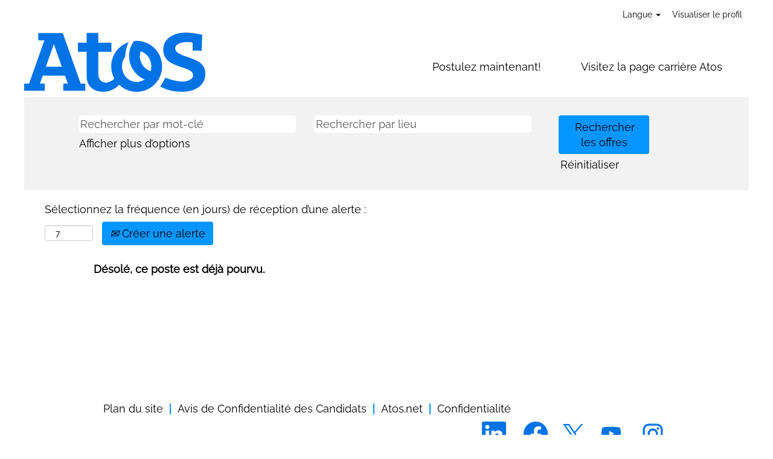

--- FILE ---
content_type: application/javascript
request_url: https://jobs.atos.net/platform/js/localized/strings_fr_FR.js?h=906dcb68
body_size: 5448
content:
jsStr = {
	common_defaultcurrencyformatpattern               : '# ##0,00',
	common_dateformat                                 : 'dd/MM/yyyy',
	common_integerformatpattern                       : '# ##0',
	common_percentage                                 : '{0} %',
	lblcancel                                         : 'Annuler',
	lblclose                                          : 'Fermer',
	lblno                                             : 'Non',
	lblok                                             : 'OK',
	lblyes                                            : 'Oui',
	rfamessagecode_country_required                   : 'Le code de pays/région est requis.',
	rfamessagecode_exists_on_job                      : 'Un utilisateur a déjà été envoyé à cette offre d’emploi par cet e-mail.',
	rfamessagecode_ownership_by_duration_cannot_refer : 'Un employé a déjà recommandé cette personne pour ce poste. Vous pouvez uniquement recommander la personne pour un poste lorsque l’autre recommandation d’employé devient inactive.',
	rfamessagecode_email_invalid                      : 'L’e-mail fourni n’est pas valide.',
	rfamessagecode_phone_invalid                      : 'Le numéro de téléphone fourni n’est pas valide.',
	rfamessagecode_employee_does_not_have_permissions : 'Vous n’avez pas l’autorisation d’envoyer cette recommandation.',
	rfamessagecode_employee_referral_not_enabled      : 'La recommandation n’est pas activée pour cette entreprise.',
	rfamessagecode_first_name_required                : 'Le prénom est requis.',
	rfamessagecode_invalid_resume_type                : 'Le CV n’est pas un type valide. Veuillez charger un autre type.',
	rfamessagecode_exceeded_file_size                 : 'Le fichier joint dépasse la taille limite. Veuillez joindre un autre fichier.',
	rfamessagecode_job_req_id_not_valid               : 'Un problème s’est produit avec l’offre d’emploi, essayez une autre offre d’emploi.',
	rfamessagecode_last_name_required                 : 'Le nom est requis.',
	rfamessagecode_phone_number_required              : 'Le numéro de téléphone est requis.',
	rfamessagecode_primary_email_required             : 'L’e-mail principal est requis.',
	rfamessagecode_resume_required                    : 'Un CV est requis.',
	rfamessagecode_success                            : 'Votre recommandation a été envoyée avec succès.',
	rfamessagecode_unknown                            : 'Une erreur s’est produite pendant l’envoi de votre recommandation. Veuillez réessayer plus tard.',
	searchpagetitlenokeyword                          : 'Offres d’emploi pour {0}',
	ssopasswordisinvalid                              : 'Le mot de passe n’est pas valable. Veuillez saisir le mot de passe que vous venez de réinitialiser.',
	ssopasswordfailed                                 : 'Désolé, nous n’avons pas pu synchroniser vos comptes.',
	tcagentalreadyexists                              : 'Une alerte correspondant à ces critères existe déjà.',
	tcagentscouldnotbesaved                           : 'Vos alertes n’ont pas pu être enregistrées. Veuillez réessayer.',
	tcalreadyamember                                  : 'Déjà membre ?',
	tcalreadyauserofthissite                          : 'Vous êtes déjà utilisateur de ce site.\n\nVeuillez vous connecter pour gérer votre profil et vos alertes.',
	tccheckinput                                      : 'Veuillez vérifier ce que vous avez entré.',
	tcconfirminvalid                                  : 'Le mot de passe de confirmation n’est pas valable.',
	tcconfirmisinvalid                                : '{0} n’est pas valable.',
	tcconfirmrequired                                 : 'Un mot de passe de confirmation est requis.',
	tccookiesmustbeenabled                            : 'Les cookies doivent être activés pour pouvoir continuer.',
	tcday                                             : 'jour',
	tcdays                                            : 'jours',
	tcdeletetheseagents                               : 'Êtes-vous certain de vouloir supprimer ces alertes ?',
	tcdeletethisagent                                 : 'Êtes-vous certain de vouloir supprimer cette alerte ?',
	tcemailaddressrequired                            : 'L’adresse e-mail est requise.',
	tcemailnotvalid                                   : 'Cette adresse e-mail n’est pas valable.',
	tcemailrequired                                   : 'E-mail requis',
	tcfinishingsubscribe                              : 'Fin de l’abonnement',
	tcfreqmustbegtone                                 : 'La fréquence doit être au moins égale à 1.',
	tcfreqmustbenumeric                               : 'La fréquence doit être un nombre.',
	tcgivenyouapassword                               : 'Nous vous avons attribué un mot de passe.',
	tcgivenyouapasswordhelp                           : 'Nous vous avons déjà créé un mot de passe.\n\nCliquez sur « Le personnaliser ? » si vous préférez créer\nvotre propre mot de passe.',
	tchelp                                            : 'Aide',
	tcjobresultsa11yaccordionchecklabel               : '{0}, {1} résultats, {2} éléments sur {3}',
	tcjobresultsa11yaccordionsinglechecklabel         : '{0}, 1 résultat, {1} éléments sur {2}',
	tcjobresultsa11yfiltersearchlabel                 : 'Recherche {0}',
	tcjobresultsa11yiframetitle                       : 'Carte des emplois Google',
	tcjobresultsa11yjoblistitem                       : '{0}, publication de poste {1} sur {2}',
	tcjobresultsa11ypagegoto                          : 'Aller à la page {0}',
	tcjobresultsa11ypagenextlabel                     : 'Accéder à la page suivante',
	tcjobresultsa11ypagepreviouslabel                 : 'Revenir à la page précédente',
	tcjobresultsa11ypageregionlabel                   : 'Pagination',
	tcjobresultsa11ytokenlabel                        : 'Supprimer {0}',
	tcjobresultsbacktoresults                         : 'Retour aux résultats',
	tcjobresultsclear                                 : 'Tout effacer',
	tcjobresultscreatejobalertscategorytext           : 'Obtenir des alertes d’emploi pour cette catégorie',
	tcjobresultscreatejobalertsdetailstext            : 'Lien des alertes d’emploi',
	tcjobresultscreatejobalerttext                    : 'Obtenir des alertes d’emploi pour cette recherche',
	tcjobresultsdropdownrecent                        : 'Les plus récents',
	tcjobresultsdropdownrelevant                      : 'Les plus pertinents',
	tcjobresultserrmaptitle                           : 'Vos résultats de recherche ne peuvent pas être affichés sur la carte.',
	tcjobresultserrmapsubtitle                        : 'Affichez vos résultats dans la vue de liste à la place.',
	tcjobresultsfilterheader                          : 'Préciser votre recherche',
	tcjobresultsfilterlimitdescription                : 'Vous pouvez sélectionner {0} filtres au maximum. Désélectionnez certains filtres afin d’en sélectionner des nouveaux.',
	tcjobresultsfilterlimittitle                      : 'Limite de filtres atteinte',
	tcjobresultsfiltersearchplaceholder               : 'Recherche',
	tcjobresultsheadersortby                          : 'Trier par',
	tcjobresultsheadertitle                           : '{0} à {1} sur {2} résultats',
	tcjobresultssingularheadertitle                   : '1 résultat sur 1',
	tcjobresultsmoretokes                             : '{0} de plus',
	tcjobresultsmobileheadersingular                  : '1 emploi',
	tcjobresultsmapheader                             : '{0} emplois trouvés',
	tcjobresultsmapsingularheader                     : '1 emploi trouvé',
	tcjobresultsmultiplelocations                     : 'Plusieurs lieux',
	tcjobresultsnocoordinates                         : 'Aucun emploi ne correspond à vos critères. Utilisez des critères de recherche différents ou modifiez vos sélections de filtre.',
	tcjobresultsnofilterdata                          : 'Aucun filtre disponible pour les critères de recherche',
	tcjobresultsnojobsfound                           : 'Aucun emploi trouvé',
	tcjobresultspagenext                              : 'Suivant',
	tcjobresultspageprevious                          : 'Précédent',
	tcjobresultsrefine                                : 'Préciser',
	tcjobresultssearchresults                         : 'Résultats de la recherche',
	tcjobresultsshowless                              : 'Afficher moins',
	tcjobresultssortbyrecent                          : 'Trier par plus récents',
	tcjobresultssortbyrelevant                        : 'Trier par plus pertinents',
	tcjobresultsswitchtitle                           : 'Basculer entre la vue de liste et la vue de carte',
	tcjobresultsswitchmap                             : 'Vue de carte',
	tcjobresultsswitchlist                            : 'Vue de liste',
	tcsocialescape                                    : 'Si vous rencontrez des problèmes en utilisant l’authentification {0}, ou si vous ne souhaitez pas utiliser l’authentification {0}, vous pouvez {linkOpen}remplir le formulaire vous-même{linkClose}.',
	tcsocialwaiting                                   : 'En attente de {0}',
	tclockedout                                       : 'Vous avez dépassé le nombre de tentatives d’ouverture de session autorisées et votre compte a été verrouillé. Cliquez sur « Mot de passe oublié ? » pour réinitialiser votre mot de passe et déverrouiller votre compte.',
	tcloginfailed                                     : 'Votre tentative d’ouverture de session a échoué. Veuillez vérifier que votre e-mail et votre mot de passe ont été correctement saisis.',
	tcmhomepage                                       : 'page d’accueil',
	tcminvalidemailmessage                            : 'Veuillez saisir une adresse e-mail valable.',
	tcmjobpage                                        : 'page des offres d’emploi',
	tcmloggedin                                       : 'Vous avez ouvert une session en tant que',
	tcmloginfailed                                    : 'Si vous avez oublié votre mot de passe, veuillez cliquer sur le lien de version non mobile ci-dessous, puis cliquez sur Mot de passe oublié ?',
	tcmpleasesignin                                   : 'Veuillez vous connecter pour accéder à votre profil.',
	tcmsave                                           : 'Enregistrer',
	tcmustprovidekeywordorloc                         : 'Vous devez indiquer soit un mot-clé, soit un lieu, soit les deux.',
	tcnotvalidemail                                   : '{0} n’est pas une adresse e-mail valable.',
	tcnotvalidurl                                     : '{0} n’est pas une URL {1} valable.',
	tcpasswordconfirmmustmatch                        : 'Le mot de passe et sa confirmation doivent concorder.',
	tcpasswordrequired                                : 'Mot de passe requis.',
	tcpasswordtoolong                                 : 'Votre mot de passe est trop long.',
	tcpasswordtooweak                                 : 'Mot de passe trop faible.',
	tcpasswordvalid                                   : 'Mot de passe valable.',
	tcpasswordvalidmatches                            : 'Mot de passe valable et concordant.',
	tcpasswordsdonotmatch                             : 'Mots de passe non concordants.',
	tcpersonalizeit                                   : 'Le personnaliser ?',
	tcpleasecheckyourinput                            : 'Veuillez vérifier ce que vous avez entré.',
	tcpleasewait                                      : 'Veuillez patienter...',
	tcprivacypolicyoutofdate                          : 'Vous devez lire la version la plus récente de la déclaration de confidentialité des données.',
	tcprofilecantbesaved                              : 'Votre profil n’a pas pu être enregistré. Veuillez réessayer.',
	tcprofileinvalidagent                             : 'Votre alerte est non valide ; elle ne sera pas enregistrée.',
	tcpwconfirmmatch                                  : 'Le mot de passe et sa confirmation doivent concorder.',
	tcpwhasbeenreset                                  : 'Si un compte correspond à l’adresse e-mail que vous avez saisie, vous recevrez un e-mail d’instructions pour réinitialiser votre mot de passe. À chaque fois que vous réinitialisez votre mot de passe, tous les liens de réinitialisation de mots de passe précédents sont désactivés.',
	tcpwrequirements                                  : 'Les mots de passe doivent concorder, avoir entre {0} et 20 caractères et doivent de plus contenir :\n   - au moins un caractère alphabétique\n   - au moins un chiffre ou un caractère spécial\n   - pas plus de trois caractères répétés',
	tcpwresetsuccess                                  : 'Votre mot de passe a été correctement réinitialisé.',
	tcredirectingtojob                                : 'Redirection vers l’offre d’emploi',
	tcremembermehelp                                  : 'L’option Me reconnaître entraîne la création d’un cookie permanent sur votre machine\net ne devrait pas être utilisée sur des ordinateurs partagés ou publics.',
	tcresetpasswordemail                              : 'Veuillez saisir une adresse e-mail valable ci-dessus.',
	tcreviewprivacypolicy                             : 'La déclaration de confidentialité des données doit être lue.',
	tcsavingagents                                    : 'Enregistrement de vos alertes',
	tcsavingprofile                                   : 'Enregistrement du profil',
	tcsorry                                           : 'Désolé !',
	tcsorrygenericerror                               : 'Désolé, une erreur est survenue. Veuillez réessayer.',
	tcsuccess                                         : 'Terminé avec succès !',
	tctoskipenablecookies                             : 'Pour désormais ignorer cette étape, vérifier que les cookies sont activés.',
	tcusernotinsystem                                 : 'L’utilisateur n’existe pas dans notre système.',
	tcvalidateisrequired                              : 'Le champ {0} est obligatoire.',
	tcyoudonthaveagents                               : 'Vous n’avez aucune alerte.',
	tcyouhavemaxagentsallowed                         : 'Vous avez déjà atteint le nombre maximum d’alertes autorisées.',
	pageexpiredmessage                                : 'Nous sommes désolés, mais la page à laquelle vous essayez d’accéder a expiré.',
	tcnumberofresultsmultiplepages                    : '{0} offre(s) d’emploi trouvée(s) sur {1}',
	tcnumberofresultssinglepage                       : '{0} offre(s) d’emploi trouvée(s)',
	tcnojobsfoundforsearch                            : 'Aucune offre d’emploi correspondant à cette recherche n’a été trouvée.',
	tcnojobsfoundforsearchsubtitle                    : 'Revérifiez l’orthographe ou tentez d’utiliser un autre terme puis réessayez.',
	tcerrorinprocessingsearch                         : 'Le traitement de votre demande de recherche est actuellement impossible.',
	tconejobfound                                     : '1 offre d’emploi trouvée',
	tlpnoresultsattention                             : 'Il n’y a actuellement aucun poste vacant correspondant à cette catégorie ou ce lieu.',
	lblaccept                                         : 'Accepter',
	lblbrowse                                         : 'Parcourir',
	lblok                                             : 'OK',
	skillmatchingskillpanelhelp                       : 'Laissez le système revoir votre CV afin que nous puissions vous montrer une liste des emplois recommandés en fonction de vos qualifications. Nous ne conservons ni n’enregistrons votre CV. Vous devrez donc le charger dans une étape distincte lorsque vous serez prêt à postuler réellement.',
	tcjobresultsmapnotavailablelabel                  : 'La vue de carte n’est pas disponible avec la mise en correspondance des qualifications.',
	tcjobresultsrecommendedjobtitle                   : 'Offres d’emploi recommandées',
	tcjobresultsskillmatchedlabel                     : 'Qualification mise en correspondance',
	skillmatchingskillpanelheadertitle                : 'Mise en correspondance des qualifications',
	skillmatchingskillpaneltext                       : 'Trouvez votre prochain rôle !',
	skillmatchingskillpanelmyskillstext               : 'Mes qualifications',
	skillmatchingskillpanellabel                      : 'Utilisez votre CV pour trouver les emplois qui correspondent le mieux à vos qualifications.',
	skillmatchingskillpanelgettingstartedbuttontext   : 'Commencer',
	skillmatchingdialogdpcscountrylabel               : 'Pays/région de résidence',
	skillmatchingdialogdpcscountryplaceholder         : 'Sélectionner un pays/une région',
	skillmatchingdialogviewjobtext                    : 'Afficher les emplois',
	skillmatchingdialogmatchskillstext                : 'Mettre les qualifications en correspondance',
	skillmatchingdialogresumeuploaddesc               : 'Chargez un CV afin que nous puissions recommander des emplois correspondant à vos qualifications. Nous l’utiliserons uniquement pour identifier vos qualifications, puis nous le supprimerons. Il n’est pas sauvegardé et n’est pas connecté à votre candidature.',
	skillmatchingdialogresumelabel                    : 'CV',
	skillmatchingdialogfiletypeslabel                 : 'Types de fichiers acceptés : DOCX, PDF et texte',
	skillmatchingdialogfilesizelimit                  : 'Limite de taille de fichier : 3 Mo',
	skillmatchingdialoguploadplaceholder              : 'Parcourir ou déposer un fichier',
	skillmatchingdialogresumecheckedlabel             : 'CV contrôlé',
	skillmatchingdialogresumeremovefilelabel          : 'Supprimer le fichier',
	skillmatchingdialogresumeuploadinglabel           : 'Identification des qualifications dans votre CV',
	skillmatchingdialogyourskillswithcountlabel       : 'Vos qualifications ({0})',
	skillmatchingdialogmanagemyskillswithcountlabel   : 'Afficher mes qualifications ({0})',
	skillmatchingdialogskillspillsectionlabel         : 'Nous avons identifié les qualifications suivantes dans votre CV. Pour réviser cette liste, mettez votre CV à jour et réessayez.',
	skillmatchingdialogresumeextractionfailed         : 'Échec de l’extraction du CV, veuillez réessayer.',
	skillmatchingdialognoskillsfound                  : 'Aucune qualification trouvée',
	skillmatchingdialognoskillsfoundsubtitle          : 'Utiliser les options de filtre pour affiner votre recherche',
	skillmatchingdialogdpcslabel                      : 'Pour poursuivre la mise en correspondance des qualifications, acceptez la déclaration de consentement.',
	skillmatchingdialogdpcsstatementfetcherror        : 'Erreur de récupération de la déclaration de confidentialité des données',
	skillmatchingdialoguploaderror                    : 'Un problème est survenu lors de l’examen de votre curriculum vitae. Veuillez réessayer.',
	skillmatchingdialoguploaderror404                 : 'Qualifications expirées. Chargez à nouveau le CV.',
	skillmatchingdialoguploaderror413                 : 'Le CV est trop volumineux. Réessayez avec un fichier plus petit.',
	skillmatchingdialoguploaderror422                 : 'Ce curriculum vitae ne peut pas être examiné. Veuillez réessayer avec un autre fichier.',
	skillmatchingdialoguploaderror400                 : 'Le nom du CV contient des caractères non valides. Veuillez renommer le CV et réessayer.',
	skillmatchingdialoguploaderror500                 : 'Un problème est survenu lors de l’examen de votre curriculum vitae. Veuillez réessayer.',
	skillscloudtitlejobskills                         : 'Qualifications du poste',
	skillscloudlabelkeyskills                         : 'Qualifications clés',
	skillscloudlabelrelevantskills                    : 'Qualifications pertinentes',
	skillscloudskillpaneltext                         : 'Charger votre CV',
	skillscloudskillpanellabel                        : 'Utilisez votre CV pour voir dans quelle mesure vos qualifications correspondent à ce poste.',
	skillscloudnoskillsmatch                          : 'Aucune qualification ne correspond à votre CV.',
	skillscloudfindotherjobstomatchlink               : 'Trouver d’autres emplois correspondant à vos qualifications'
};